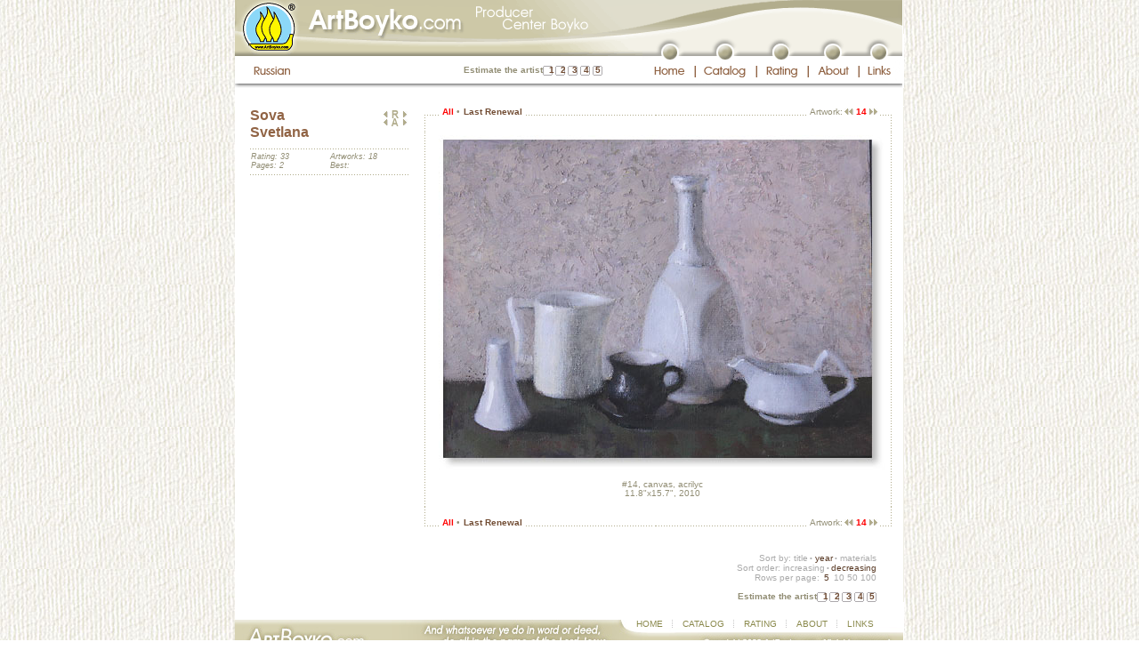

--- FILE ---
content_type: text/html; charset=windows-1251
request_url: http://artboyko.com/artist;SSF;all;14;en
body_size: 7479
content:
<!DOCTYPE html PUBLIC "-//W3C//DTD XHTML 1.0 Transitional//EN"
"http://www.w3.org/TR/xhtml1/DTD/xhtml1-transitional.dtd">

<html xmlns="http://www.w3.org/1999/xhtml" xml:lang="ru" lang="ru">
<head>
	<meta http-equiv="content-type" content="text/html;charset=iso-8859-1"/>
		<meta name="title" content="Sova Svetlana :: ArtBoyko.com"/>
		<meta name="description" content="Sova Svetlana. Boyko's Independent Producer Center. Virtual gallery. The informational-rating catalogue of artists of the Ukraine. Elite painting. Modern art. Gallery Globus. Kiev. Landscapes, portraits, still life, statues"/>
		<meta name="keywords" content="Sova Svetlana Boyko producer catalogue design art picture artwork artist paining landscape still life portrait statue elite Globus Kiev Ukraine"/>
		<title>Sova Svetlana :: ArtBoyko.com</title>
		<meta http-equiv="content-language" content="en"/>
		<meta name="author" content="Yuriy Moskalenko"/>
	<meta http-equiv="reply-to" content="webmaster@artboyko.com"/>
	<meta name="robots" content="all"/>

	<base href="http://artboyko.com" /> 

	<link href="/styles/main.css" type="text/css" rel="stylesheet"/>
	<link href="/styles/indents.css" type="text/css" rel="stylesheet"/>
	<link href="/styles/custom.css" type="text/css" rel="stylesheet"/>
	<style type="text/css">
		#divUp   {position:absolute; left:177px; top:107px; overflow:hidden; visibility:hidden;}
		#divDown {position:absolute; left:177px; top:400px; overflow:hidden; visibility:hidden;}
		#divScrollTextCont {position:relative; left:0px; top:0px; height:194px; overflow:hidden; visibility:visible; margin-top: 10px;}
		#divText {position:absolute; left:0px; top:0px; width: 176px;}
		</style>
		<script type="text/javascript" src="/js/preload.js"></script>
	<script type="text/javascript" src="/js/main.js"></script>
	<script type="text/javascript" src="/js/javascript_cookies.js"></script> 
	<script language="JavaScript1.2" type="text/javascript">
		var vote_lang='en';
	</script>
	<script type="text/javascript">

	  var _gaq = _gaq || [];
	  _gaq.push(['_setAccount', 'UA-27654700-1']);
	  _gaq.push(['_setDomainName', 'artboyko.com']);
	  _gaq.push(['_trackPageview']);

	  (function() {
		var ga = document.createElement('script'); ga.type = 'text/javascript'; ga.async = true;
		ga.src = ('https:' == document.location.protocol ? 'https://ssl' : 'http://www') + '.google-analytics.com/ga.js';
		var s = document.getElementsByTagName('script')[0]; s.parentNode.insertBefore(ga, s);
	  })();

	</script>

</head>
<body background="/images/main/bgr2.jpg" bgcolor="#ffffff" onload="preloadImages();">
<script language="JavaScript" type="text/javascript">WarnCookies()</script>
	<a name="top"></a>
	<table style="height:100%" width="751" cellspacing="0" cellpadding="0" border="0" align="center" bgcolor="#ffffff" class="main">
		<tr>
			<td colspan="2">
<table width="751" border="0" cellpadding="0" cellspacing="0">
					<tr>
						<td width="750" height="38" colspan="23">
							<img name="topimagev2" src="/images/header/topimagev2_en.gif" width="750" height="38" alt=""/></td>
						<td width="1" height="38" bgcolor="#F0EEE5"><img src="images/main/spacer.gif" width="1" height="38" alt=""/></td>
					</tr>
					<tr>
						<td width="458" height="25" colspan="3" rowspan="2">
							<img id="top_photos02v2" src="/images/header/top-photos02v2.gif" width="458" height="25" alt="" /></td>
						<td width="292" height="12" colspan="19">
							<img id="musor01_en" src="/images/header/musor01_en.gif" width="292" height="12" alt="" /></td>
						<td width="1" height="12">
							<img src="/images/header/spacer.gif" width="1" height="12" alt="" /></td>
					</tr>
					<tr>
						<td width="22" height="20" rowspan="2">
							<img id="musor02_en" src="/images/header/musor02_en.gif" width="22" height="20" alt="" /></td>
						<td width="18" height="20" rowspan="2">
							<a href="/main;en"
								onmouseover="changeImages('top01_button_en', '/images/header/top01-button_en-over.gif', 'top01_en', '/images/header/top01_en-top01-button_en_ov.gif'); return true;"
								onmouseout="changeImages('top01_button_en', '/images/header/top01-button_en.gif', 'top01_en', '/images/header/top01_en.gif'); return true;"
								onmousedown="changeImages('top01_button_en', '/images/header/top01-button_en-over.gif', 'top01_en', '/images/header/top01_en-top01-button_en_ov.gif'); return true;"
								onmouseup="changeImages('top01_button_en', '/images/header/top01-button_en-over.gif', 'top01_en', '/images/header/top01_en-top01-button_en_ov.gif'); return true;">
								<img name="top01_button_en" id="top01_button_en" src="/images/header/top01-button_en.gif" width="18" height="20" border="0" alt="" /></a></td>
						<td width="44" height="20" colspan="3" rowspan="2">
							<img id="musor03_en" src="/images/header/musor03_en.gif" width="44" height="20" alt="" /></td>
						<td width="18" height="20" rowspan="2">
							<a href="/catalog;en"
								onmouseover="changeImages('top02_button_en', '/images/header/top02-button_en-over.gif', 'top02_en', '/images/header/top02_en-top02-button_en_ov.gif'); return true;"
								onmouseout="changeImages('top02_button_en', '/images/header/top02-button_en.gif', 'top02_en', '/images/header/top02_en.gif'); return true;"
								onmousedown="changeImages('top02_button_en', '/images/header/top02-button_en-over.gif', 'top02_en', '/images/header/top02_en-top02-button_en_ov.gif'); return true;"
								onmouseup="changeImages('top02_button_en', '/images/header/top02-button_en-over.gif', 'top02_en', '/images/header/top02_en-top02-button_en_ov.gif'); return true;">
								<img name="top02_button_en" id="top02_button_en" src="/images/header/top02-button_en.gif" width="18" height="20" border="0" alt="" /></a></td>
						<td width="45" height="20" colspan="3" rowspan="2">
							<img id="musor04_en" src="/images/header/musor04_en.gif" width="45" height="20" alt="" /></td>
						<td width="18" height="20" rowspan="2">
							<a href="/rating;en"
								onmouseover="changeImages('top03_button_en', '/images/header/top03-button_en-over.gif', 'top03_en', '/images/header/top03_en-top03-button_en_ov.gif'); return true;"
								onmouseout="changeImages('top03_button_en', '/images/header/top03-button_en.gif', 'top03_en', '/images/header/top03_en.gif'); return true;"
								onmousedown="changeImages('top03_button_en', '/images/header/top03-button_en-over.gif', 'top03_en', '/images/header/top03_en-top03-button_en_ov.gif'); return true;"
								onmouseup="changeImages('top03_button_en', '/images/header/top03-button_en-over.gif', 'top03_en', '/images/header/top03_en-top03-button_en_ov.gif'); return true;">
								<img name="top03_button_en" id="top03_button_en" src="/images/header/top03-button_en.gif" width="18" height="20" border="0" alt="" /></a></td>
						<td width="40" height="20" colspan="3" rowspan="2">
							<img id="musor05_en" src="/images/header/musor05_en.gif" width="40" height="20" alt="" /></td>
						<td width="18" height="20" rowspan="2">
							<a href="/about;en"
								onmouseover="changeImages('top04_button_en', '/images/header/top04-button_en-over.gif', 'top04_en', '/images/header/top04_en-top04-button_en_ov.gif'); return true;"
								onmouseout="changeImages('top04_button_en', '/images/header/top04-button_en.gif', 'top04_en', '/images/header/top04_en.gif'); return true;"
								onmousedown="changeImages('top04_button_en', '/images/header/top04-button_en-over.gif', 'top04_en', '/images/header/top04_en-top04-button_en_ov.gif'); return true;"
								onmouseup="changeImages('top04_button_en', '/images/header/top04-button_en-over.gif', 'top04_en', '/images/header/top04_en-top04-button_en_ov.gif'); return true;">
								<img name="top04_button_en" id="top04_button_en" src="/images/header/top04-button_en.gif" width="18" height="20" border="0" alt="" /></a></td>
						<td width="34" height="20" colspan="3" rowspan="2">
							<img id="musor06_en" src="/images/header/musor06_en.gif" width="34" height="20" alt="" /></td>
						<td width="18" height="20" rowspan="2">
							<a href="/links;en"
								onmouseover="changeImages('top05_button_en', '/images/header/top05-button_en-over.gif', 'top05_en', '/images/header/top05_en-top05-button_en_ov.gif'); return true;"
								onmouseout="changeImages('top05_button_en', '/images/header/top05-button_en.gif', 'top05_en', '/images/header/top05_en.gif'); return true;"
								onmousedown="changeImages('top05_button_en', '/images/header/top05-button_en-over.gif', 'top05_en', '/images/header/top05_en-top05-button_en_ov.gif'); return true;"
								onmouseup="changeImages('top05_button_en', '/images/header/top05-button_en-over.gif', 'top05_en', '/images/header/top05_en-top05-button_en_ov.gif'); return true;">
								<img name="top05_button_en" id="top05_button_en" src="/images/header/top05-button_en.gif" width="18" height="20" border="0" alt="" /></a></td>
						<td width="17" height="20" rowspan="2">
							<img id="musor07_en" src="/images/header/musor07_en.gif" width="17" height="20" alt="" /></td>
						<td width="1" height="13">
							<img src="/images/header/spacer.gif" width="1" height="13" alt="" /></td>
					</tr>
					<tr>
						<td width="16" height="31" rowspan="2">
							<img src="/images/header/spacer.gif" width="16" height="31" alt="" /></td>
						<td width="59" height="7">
							<img src="/images/header/spacer.gif" width="59" height="7" alt="" /></td>
						<td width="383" height="31" rowspan="2">
							<table border="0" cellpadding="0" cellspacing="0">
								<tr>
								<td width="95">
									<img src="/images/header/spacer.gif" width="59" height="7" alt=""/>
								</td>
								<td align="right" height="31" width="246" background="/images/voteframes_top.gif" style="no-repeat">
									<noindex>
<div class="vote" style="padding-right:5px; margin-top: 11px">
	<span id="votetext_top">Estimate the artist</span>
	<a rel="nofollow" href="#"  title="Very bad" onclick="statistics.location.href='http://artboyko.com/vote/votesql.pl?command=vote;Artist=SSF;Value=1'; return false;" style="padding-left: 4px; padding-right: 4px;" 
	onmouseover="setInnerHTML('votetext_top','Very bad'); window.status='Very bad'; return true;" 
	onmouseout="setInnerHTML('votetext_top','Estimate the artist'); window.status=''; return true;" rel="nofollow">1</a><a rel="nofollow" href="#"  title="Bad" 	onclick="statistics.location.href='http://artboyko.com/vote/votesql.pl?command=vote;Artist=SSF;Value=2'; return false;" style="padding-left: 3px; padding-right: 4px;" 
	onmouseover="setInnerHTML('votetext_top','Bad'); window.status='Bad'; return true;" 
	onmouseout="setInnerHTML('votetext_top','Estimate the artist');  window.status=''; return true;" rel="nofollow">2</a><a rel="nofollow" href="#"  title="Not bad" 	onclick="statistics.location.href='http://artboyko.com/vote/votesql.pl?command=vote;Artist=SSF;Value=3'; return false;" style="padding-left: 3px; padding-right: 4px;" 
	onmouseover="setInnerHTML('votetext_top','Not bad'); window.status='Not bad'; return true;" 
	onmouseout="setInnerHTML('votetext_top','Estimate the artist');  window.status=''; return true;" rel="nofollow">3</a><a rel="nofollow" href="#"  title="Good" 	onclick="statistics.location.href='http://artboyko.com/vote/votesql.pl?command=vote;Artist=SSF;Value=4'; return false;" style="padding-left: 3px; padding-right: 4px;" 
	onmouseover="setInnerHTML('votetext_top','Good'); window.status='Good'; return true;" 
	onmouseout="setInnerHTML('votetext_top','Estimate the artist');  window.status=''; return true;" rel="nofollow">4</a><a rel="nofollow" href="#"  title="Very well" 	onclick="statistics.location.href='http://artboyko.com/vote/votesql.pl?command=vote;Artist=SSF;Value=5'; return false;" style="padding-left: 3px;" 
	onmouseover="setInnerHTML('votetext_top','Very well'); window.status='Very well'; return true;" 
	onmouseout="setInnerHTML('votetext_top','Estimate the artist');  window.status=''; return true;" rel="nofollow">5</a>
</div>
</noindex></td>
								</tr>
							</table>
						<td width="1" height="7">
							<img src="/images/header/spacer.gif" width="1" height="7" alt="" /></td>
					</tr>
					<tr>
						<td width="59" height="24">
							<a href="artist;SSF;all;14"
								onmouseover="changeImages('top_russian02_en', '/images/header/top-russian02_en-over.gif'); return true;"
								onmouseout="changeImages('top_russian02_en', '/images/header/top-russian02_en.gif'); return true;"
								onmousedown="changeImages('top_russian02_en', '/images/header/top-russian02_en-over.gif'); return true;"
								onmouseup="changeImages('top_russian02_en', '/images/header/top-russian02_en-over.gif'); return true;">
								<img name="top_russian02_en" id="top_russian02_en" src="/images/header/top-russian02_en.gif" width="59" height="24" border="0" alt="" /></a></td>
						<td width="58" height="24" colspan="3">
							<a href="/main;en"
								onmouseover="changeImages('top01_button_en', '/images/header/top01-button_en-over.gif', 'top01_en', '/images/header/top01_en-top01-button_en_ov.gif'); return true;"
								onmouseout="changeImages('top01_button_en', '/images/header/top01-button_en.gif', 'top01_en', '/images/header/top01_en.gif'); return true;"
								onmousedown="changeImages('top01_button_en', '/images/header/top01-button_en-over.gif', 'top01_en', '/images/header/top01_en-top01-button_en_ov.gif'); return true;"
								onmouseup="changeImages('top01_button_en', '/images/header/top01-button_en-over.gif', 'top01_en', '/images/header/top01_en-top01-button_en_ov.gif'); return true;">
								<img name="top01_en" id="top01_en" src="/images/header/top01_en.gif" width="58" height="24" border="0" alt="" /></a></td>
						<td width="2" height="24">
							<img id="devider01_en" src="/images/header/devider01_en.gif" width="2" height="24" alt="" /></td>
						<td width="67" height="24" colspan="3">
							<a href="/catalog;en"
								onmouseover="changeImages('top02_button_en', '/images/header/top02-button_en-over.gif', 'top02_en', '/images/header/top02_en-top02-button_en_ov.gif'); return true;"
								onmouseout="changeImages('top02_button_en', '/images/header/top02-button_en.gif', 'top02_en', '/images/header/top02_en.gif'); return true;"
								onmousedown="changeImages('top02_button_en', '/images/header/top02-button_en-over.gif', 'top02_en', '/images/header/top02_en-top02-button_en_ov.gif'); return true;"
								onmouseup="changeImages('top02_button_en', '/images/header/top02-button_en-over.gif', 'top02_en', '/images/header/top02_en-top02-button_en_ov.gif'); return true;">
								<img name="top02_en" id="top02_en" src="/images/header/top02_en.gif" width="67" height="24" border="0" alt="" /></a></td>
						<td width="2" height="24">
							<img id="devider02_en" src="/images/header/devider02_en.gif" width="2" height="24" alt="" /></td>
						<td width="56" height="24" colspan="3">
							<a href="/rating;en"
								onmouseover="changeImages('top03_button_en', '/images/header/top03-button_en-over.gif', 'top03_en', '/images/header/top03_en-top03-button_en_ov.gif'); return true;"
								onmouseout="changeImages('top03_button_en', '/images/header/top03-button_en.gif', 'top03_en', '/images/header/top03_en.gif'); return true;"
								onmousedown="changeImages('top03_button_en', '/images/header/top03-button_en-over.gif', 'top03_en', '/images/header/top03_en-top03-button_en_ov.gif'); return true;"
								onmouseup="changeImages('top03_button_en', '/images/header/top03-button_en-over.gif', 'top03_en', '/images/header/top03_en-top03-button_en_ov.gif'); return true;">
								<img name="top03_en" id="top03_en" src="/images/header/top03_en.gif" width="56" height="24" border="0" alt="" /></a></td>
						<td width="2" height="24">
							<img id="devider03_en" src="/images/header/devider03_en.gif" width="2" height="24" alt="" /></td>
						<td width="55" height="24" colspan="3">
							<a href="/about;en"
								onmouseover="changeImages('top04_button_en', '/images/header/top04-button_en-over.gif', 'top04_en', '/images/header/top04_en-top04-button_en_ov.gif'); return true;"
								onmouseout="changeImages('top04_button_en', '/images/header/top04-button_en.gif', 'top04_en', '/images/header/top04_en.gif'); return true;"
								onmousedown="changeImages('top04_button_en', '/images/header/top04-button_en-over.gif', 'top04_en', '/images/header/top04_en-top04-button_en_ov.gif'); return true;"
								onmouseup="changeImages('top04_button_en', '/images/header/top04-button_en-over.gif', 'top04_en', '/images/header/top04_en-top04-button_en_ov.gif'); return true;">
								<img name="top04_en" id="top04_en" src="/images/header/top04_en.gif" width="55" height="24" border="0" alt="" /></a></td>
						<td width="2" height="24">
							<img id="devider04_en" src="/images/header/devider04_en.gif" width="2" height="24" alt="" /></td>
						<td width="48" height="24" colspan="3">
							<a href="/links;en"
								onmouseover="changeImages('top05_button_en', '/images/header/top05-button_en-over.gif', 'top05_en', '/images/header/top05_en-top05-button_en_ov.gif'); return true;"
								onmouseout="changeImages('top05_button_en', '/images/header/top05-button_en.gif', 'top05_en', '/images/header/top05_en.gif'); return true;"
								onmousedown="changeImages('top05_button_en', '/images/header/top05-button_en-over.gif', 'top05_en', '/images/header/top05_en-top05-button_en_ov.gif'); return true;"
								onmouseup="changeImages('top05_button_en', '/images/header/top05-button_en-over.gif', 'top05_en', '/images/header/top05_en-top05-button_en_ov.gif'); return true;">
								<img name="top05_en" id="top05_en" src="/images/header/top05_en.gif" width="48" height="24" border="0" alt="" /></a></td>
						<td width="1" height="24">
							<img src="/images/header/spacer.gif" width="1" height="24" alt="" /></td>
					</tr>
					<tr>
						<td width="750" height="5" colspan="22">
							<img id="shade" src="/images/header/shade.gif" width="750" height="5" alt="" /></td>
						<td width="1" height="5">
							<img src="/images/header/spacer.gif" width="1" height="5" alt="" /></td>
					</tr>
					<tr>
						<td width="750" height="20" colspan="23"><img src="/images/header/spacer.gif" width="750" height="20" alt=""/></td>
						<td width="1" height="20" bgcolor="#F0EEE5"><img src="/images/header/spacer.gif" width="1" height="20" alt=""/></td>
					</tr>
					<tr>
						<td width="16" height="1"><img src="/images/header/spacer.gif" width="1" height="1" alt="" /></td>
						<td width="59" height="1"><img src="/images/header/spacer.gif" width="1" height="1" alt="" /></td>
						<td width="383" height="1"><img src="/images/header/spacer.gif" width="383" height="1" alt="" /></td>
						<td width="22" height="1"><img src="/images/header/spacer.gif" width="22" height="1" alt="" /></td>
						<td width="18" height="1"><img src="/images/header/spacer.gif" width="18" height="1" alt="" /></td>
						<td width="18" height="1"><img src="/images/header/spacer.gif" width="18" height="1" alt="" /></td>
						<td width="2" height="1"><img src="/images/header/spacer.gif" width="2" height="1" alt="" /></td>
						<td width="24" height="1"><img src="/images/header/spacer.gif" width="24" height="1" alt="" /></td>
						<td width="18" height="1"><img src="/images/header/spacer.gif" width="18" height="1" alt="" /></td>
						<td width="25" height="1"><img src="/images/header/spacer.gif" width="25" height="1" alt="" /></td>
						<td width="2" height="1"><img src="/images/header/spacer.gif" width="2" height="1" alt="" /></td>
						<td width="18" height="1"><img src="/images/header/spacer.gif" width="18" height="1" alt="" /></td>
						<td width="18" height="1"><img src="/images/header/spacer.gif" width="18" height="1" alt="" /></td>
						<td width="20" height="1"><img src="/images/header/spacer.gif" width="20" height="1" alt="" /></td>
						<td width="2" height="1"><img src="/images/header/spacer.gif" width="2" height="1" alt="" /></td>
						<td width="18" height="1"><img src="/images/header/spacer.gif" width="18" height="1" alt="" /></td>
						<td width="18" height="1"><img src="/images/header/spacer.gif" width="18" height="1" alt="" /></td>
						<td width="19" height="1"><img src="/images/header/spacer.gif" width="19" height="1" alt="" /></td>
						<td width="2" height="1"><img src="/images/header/spacer.gif" width="2" height="1" alt="" /></td>
						<td width="13" height="1"><img src="/images/header/spacer.gif" width="13" height="1" alt="" /></td>
						<td width="18" height="1"><img src="/images/header/spacer.gif" width="18" height="1" alt="" /></td>
						<td width="17" height="1"><img src="/images/header/spacer.gif" width="17" height="1" alt="" /></td>
						<td width="1" height="1"><img src="/images/header/spacer.gif" width="1" height="1" alt="" /></td>
					</tr>
				</table>
</td>
		</tr>
<tr>
			<td  width="750" height="100%" style="padding-left: 10px; padding-right: 10px;"><table class="tableheight100" id="picturesid" width="730" border="0" cellspacing="0" cellpadding="0">
	<tr>
		<td width="185">
			<table width="185" border="0" cellpadding="0" cellspacing="0">
				<tr>
					<td width="185" valign="top" style="padding-left: 7px;">
<!-- Биография художника. Начало. -->
						<div id="arrows" style="position:relative">
							<div id="photoblock">
<table width="178" border="0" cellspacing="0" cellpadding="0">
		<tr>
			<td height="47" width="140">
			<p class="artistname">Sova<br />Svetlana</p>
			</td>
			<td width="38" align="right">
				<p style="margin-top: 4px; margin-bottom: 1px;">
	<a href="artist;LVF;all;en" 
			onmouseover="changeImages('ratingprevious', '/images/arrowprevious_over.gif'); window.status='Lubenskiy Vyacheslav (previous in rating, 32th position from 759)'; return true;" 
			onmouseout="changeImages('ratingprevious', '/images/arrowprevious.gif'); window.status=''; return true;"  
		><img name="ratingprevious" src="/images/arrowprevious.gif" width="8" height="7" border="0" alt="Lubenskiy Vyacheslav (previous in rating, 32th position from 759)"/></a><a href="/rating;en"
	onmouseover="changeImages('ratinglist', '/images/ratinglisticon_over.gif'); window.status='Artist list in rating order'; return true;"
		onmouseout="changeImages('ratinglist', '/images/ratinglisticon.gif'); window.status=''; return true;" 
		><img name="ratinglist" src="/images/ratinglisticon.gif" width="14" height="9" border="0" alt="Artist list in rating order"
	style="margin-bottom: -1px;"/></a><a href="artist;KEC;all;en"
		onmouseover="changeImages('ratingnext', '/images/arrownext_over.gif'); window.status='Karlovich Evgeniy (next in rating, 34th position from 759)'; return true;"
		onmouseout="changeImages('ratingnext', '/images/arrownext.gif'); window.status=''; return true;" 
		><img name="ratingnext" src="/images/arrownext.gif" width="8" height="7" border="0" alt="Karlovich Evgeniy (next in rating, 34th position from 759)"/></a>
	</p>
<p style="margin-top: 1px; margin-bottom: 8px;">
	<a href="artist;SSG;all;en" 
			onmouseover="changeImages('listprevious', '/images/arrowprevious_over.gif'); window.status='Sova Sergius (previous in list, 675th position from 759)'; return true;" 
			onmouseout="changeImages('listprevious', '/images/arrowprevious.gif'); window.status=''; return true;"  
		><img name="listprevious" src="/images/arrowprevious.gif" width="8" height="7" border="0" alt="Sova Sergius (previous in list, 675th position from 759)"/></a><a href="catalog;en"
	onmouseover="changeImages('alphabetlist', '/images/alphabetlisticon_over.gif'); window.status='Artist list in alphabetic order'; return true;"
		onmouseout="changeImages('alphabetlist', '/images/alphabetlisticon.gif'); window.status=''; return true;" 
		><img name="alphabetlist" src="/images/alphabetlisticon.gif" width="14" height="9" border="0" alt="Artist list in alphabetic order"
	style="margin-bottom: -1px;"/></a><a href="artist;SVF;all;en"
		onmouseover="changeImages('listnext', '/images/arrownext_over.gif'); window.status='Sovinski Vitaly (next in list, 677th position from 759)'; return true;"
		onmouseout="changeImages('listnext', '/images/arrownext.gif'); window.status=''; return true;" 
		><img name="listnext" src="/images/arrownext.gif" width="8" height="7" border="0" alt="Sovinski Vitaly (next in list, 677th position from 759)"/></a>
	</p></td>
		</tr>
		<tr>
			<td colspan="2" height="4" class="artistinfodevider"><img src="/images/main/spacer.gif" alt="" height="1" width="1" border="0"/></td>
		</tr>
		<tr>
			<td colspan="2" height="25">
				<table width="178" border="0" cellspacing="0" cellpadding="0">
					<tr>
						<td width="89">
							<div class="artworks" style="padding-left: 1px;">
								<p class="indent_0_0">Rating: 33</p>
								<p class="indent_0_0">Pages: 2</p>
								
							</div>
						</td>
						<td width="89">
							<div class="artworks" style="padding-left: 1px;">
								<p class="indent_0_0">Artworks: 18</p>
								<p class="indent_0_0">Best: </p>
							</div>
						</td>
					</tr>
				</table>	
			</td>
		</tr>
		<tr>
			<td colspan="2" height="6" class="artistinfodevider"><img src="/images/main/spacer.gif" alt="" height="1" width="1" border="0"/></td>
		</tr>
		</table>
</div>
<div id="divScrollTextCont">
	<div id="divText">
	</div>
</div>
</div>

<!-- Биография художника. Конец. -->
					</td>
				</tr>
				<tr>
					<td width="185" height="11">
						<img src="/images/main/spacer.gif" width="185" height="11" alt=""/></td>
				</tr>
			</table>
		</td>
		<td width="545">
			<table width="545" border="0" cellspacing="0" cellpadding="0" class="height100">
				<tr>
					<td id="tdtopleftdoted" width="34" height="28"><img src="/images/header/spacer.gif" width="1" height="1" alt=""/>
					</td>
					<td width="502">
<!-- Серединка верхней строки. Начало -->
						<table width="502" border="0" cellspacing="0" cellpadding="0">
							<tr>
								<td class="tdtopdoted" height="28" style="padding-top: 1px;">
									<!-- Меню отображения картин. Начало. -->
									<!-- Меню отображения картин. Конец. -->
									<div><span class="pagemenu"><img src="/images/main/spacer.gif" width="1" height="1" alt=""/>&nbsp;<span class="red">All</span>&nbsp;<span class="circle">•</span>&nbsp;<a href="/artist;SSF;update;last;en" title="Renewal #79 (December, 2017)">Last Renewal</a>&nbsp;</span></div>	</td>
								<td class="tdtopdoted" height="28">
									<img src="/images/header/spacer.gif" width="1" height="1" alt=""/>
								</td>
								<td id="tdtopdoted2" height="28" width="250" align="right" style="padding-top: 1px; padding-right: 8px;">
									<form name="pagestringform" id="pagestringform" action="artist;SSF;all;en" method="post">
										<input type="hidden" name="pagenumber" value=""/>
									</form>
									<div><img src="/images/header/spacer.gif" width="1" height="1" alt=""/><span class="pagemenu"><span style="font-weight: normal;">&nbsp;Artwork:</span><span class="smaller">&nbsp;</span><a href='/artist;SSF;all;15;en'
				onmouseover="changeImages('arrow2previoustop', '/images/arrow2previous_over.gif'); window.status='Previous artwork: #15'; return true;" 
				onmouseout="changeImages('arrow2previoustop', '/images/arrow2previous.gif'); window.status=''; return true;"  
				><img name="arrow2previoustop" src="/images/arrow2previous.gif" width="11" height="7" border="0" alt="Previous artwork: #15"/></a><span class="pagesvisited"><span class="smaller">&nbsp;</span>14<span class="smaller">&nbsp;</span></span><a href='/artist;SSF;all;13;en'
				onmouseover="changeImages('arrow2nexttop', '/images/arrow2next_over.gif'); window.status='Next artwork: #13'; return true;"
				onmouseout="changeImages('arrow2nexttop', '/images/arrow2next.gif'); window.status=''; return true;" 
				><img name="arrow2nexttop" src="/images/arrow2next.gif" width="11" height="7" border="0" alt="Next artwork: #13"/></a></span></div>	</td>
							</tr>
						</table>
<!-- Серединка верхней строки. Конец-->
					</td>
					<td id="tdtoprightdoted" width="9" height="28">
						<img src="/images/main/spacer.gif" width="1" height="1" alt=""/>
					</td>
				</tr>
				<tr>
					<td id="tdmiddleleftdoted" width="34">
						<img src="/images/main/spacer.gif" width="1" height="1" alt=""/>
					</td>
					<td width="502" height="100%">
<!-- Внутренность начало -->
						<table width="502" border="0" cellspacing="0" cellpadding="0">
	<tr>
		<td width="502" height="3" colspan="7"><img src="/images/header/spacer.gif" width="1" height="1" alt=""/></td>
	</tr>
	<tr>
			<td  width="502" align="center" >
				<script language="javascript" type="text/javascript">
					<!--
					function gobacktopage(pgnm) {
						pagestringform.pagenumber.value=pgnm;
						pagestringform.submit();
						}
					-->
				</script>
				<!--<a href="javascript: history.go(-1)" onmouseover="window.status='Вернуться в превью'; return true;" onmouseout="window.status=''; return true;" title="Уменьшить">-->
				<a href="javascript: document.pagestringform.pagenumber.value='1'; document.pagestringform.submit();" onmouseover="window.status='Вернуться в превью'; return true;" onmouseout="window.status=''; return true;" title="Уменьшить"><img src="http://artboyko.com/uhfabrf/SSF14_l.jpg" border="0" width="502" height="378" alt="Уменьшить"/></a>
			</td>
		</tr>	
		<tr>
			<td width="502" height="20" align="center" valign="middle" style="padding-bottom: 10px;">
				<div class="pictureinfo">
					<span class="bold"></span><br/>
					#14, canvas, acrilyc<br/>
					11.8"x15.7", 2010<br/>
					</div>
			</td>
		</tr>
		</table><!-- Внутренность конец -->
					</td>
					<td id="tdmiddlerightdoted">
						<img src="/images/main/spacer.gif" width="1" height="1" alt=""/>
					</td>
				</tr>
				<tr>
					<td id="tdbottomleftdoted" width="34" height="19">
						<img src="/images/header/spacer.gif" width="1" height="1" alt=""/>
					</td>
					<td width="502">
<!-- Серединки нижней строки. Начало -->
						<table width="502" border="0" cellspacing="0" cellpadding="0">
							<tr>
								<td class="tdbottomdoted" height="28" style="padding-top: 13px;">
									<div><span class="pagemenu"><img src="/images/main/spacer.gif" width="1" height="1" alt=""/>&nbsp;<span class="red">All</span>&nbsp;<span class="circle">•</span>&nbsp;<a href="/artist;SSF;update;last;en" title="Renewal #79 (December, 2017)">Last Renewal</a>&nbsp;</span></div>	</td>
								<td class="tdbottomdoted" height="28">
									<img src="/images/header/spacer.gif" width="1" height="1" alt=""/>
								</td>
								<td id="tdbottomdoted2" height="28" width="250" align="right" style="padding-top: 13px; padding-right: 8px;">
									<div><img src="/images/header/spacer.gif" width="1" height="1" alt=""/><span class="pagemenu"><span style="font-weight: normal;">&nbsp;Artwork:</span><span class="smaller">&nbsp;</span><a href='/artist;SSF;all;15;en'
				onmouseover="changeImages('arrow2previousbottom', '/images/arrow2previous_over.gif'); window.status='Previous artwork: #15'; return true;" 
				onmouseout="changeImages('arrow2previousbottom', '/images/arrow2previous.gif'); window.status=''; return true;"  
				><img name="arrow2previousbottom" src="/images/arrow2previous.gif" width="11" height="7" border="0" alt="Previous artwork: #15"/></a><span class="pagesvisited"><span class="smaller">&nbsp;</span>14<span class="smaller">&nbsp;</span></span><a href='/artist;SSF;all;13;en'
				onmouseover="changeImages('arrow2nextbottom', '/images/arrow2next_over.gif'); window.status='Next artwork: #13'; return true;"
				onmouseout="changeImages('arrow2nextbottom', '/images/arrow2next.gif'); window.status=''; return true;" 
				><img name="arrow2nextbottom" src="/images/arrow2next.gif" width="11" height="7" border="0" alt="Next artwork: #13"/></a></span></div>	</td>
							</tr>
						</table>
<!-- Серединки нижней строки. Конец -->
					</td>
					<td id="tdbottomrightdoted" width="9" height="19">
						<img src="/images/header/spacer.gif" width="1" height="1" alt=""/>
					</td>
				</tr>
				<tr>
					<td width="545" height="11" colspan="3">
						<img src="/images/main/spacer.gif" width="1" height="1" alt=""/></td>
				</tr>
				<tr>
					<td height="11" colspan="2" align="right" style="padding-top: 1px;">
						<form name="sortbyform" id="sortbyform" action="artist;SSF;all;14;en" method="post">		
	<input type="hidden" name="sortby" value=""/>
</form>
<form name="sortmodeform" id="sortmodeform" action="artist;SSF;all;14;en" method="post">		
	<input type="hidden" name="sortmode" value=""/>
</form>
<div class="sortmenu" style="padding-right: 10px;">
	<span class="normal">Sort by: </span>
	<a href="javascript: document.sortbyform.sortby.value='title'; document.sortbyform.submit();" onmouseover="window.status='Sort by title'; return true;" onmouseout="window.status=''; return true;" title="Sort by title">title</a><span class="smaller">&nbsp;</span><span class="circle">•</span><span class="smaller">&nbsp;</span><span class="red" style="padding-left: 1px;">year</span><span class="smaller">&nbsp;</span><span class="circle">•</span><span class="smaller">&nbsp;</span><a href="javascript: document.sortbyform.sortby.value='materials'; document.sortbyform.submit();" onmouseover="window.status='Sort by materials'; return true;" onmouseout="window.status=''; return true;" title="Sort by materials" style="padding-left: 1px;">materials</a><br/>
	<span class="normal">Sort order: </span>
	<a href="javascript: document.sortmodeform.sortmode.value='asc'; document.sortmodeform.submit();" onmouseover="window.status='Increasing order'; return true;" onmouseout="window.status=''; return true;"  title="Increasing order">increasing</a><span class="smaller">&nbsp;</span><span class="circle">•</span><span class="smaller">&nbsp;</span><span class="red">decreasing</span><br/>
	<form name="setrows_10" action="artist;SSF;all;14;en" method="post"><input type="hidden" id="r10" name="rows" value="10"/><input type="hidden" name="pagenumber" value="1"/></form>
		<form name="setrows_50" action="artist;SSF;all;14;en" method="post"><input type="hidden" id="r50" name="rows" value="50"/><input type="hidden" name="pagenumber" value="1"/></form>
		<form name="setrows_100" action="artist;SSF;all;14;en" method="post"><input type="hidden" id="r100" name="rows" value="100"/><input type="hidden" name="pagenumber" value="1"/></form>
		<span class="normal">Rows per page: </span>
	<span class="smaller">&nbsp;</span><span class="red">5</span><span class="smaller">&nbsp;</span>
		<a href="javascript: document.setrows_10.submit();">10</a>
		<a href="javascript: document.setrows_50.submit();">50</a>
		<a href="javascript: document.setrows_100.submit();">100</a>
		</div>
</td>
					<td height="12"><img src="/images/main/spacer.gif" width="1" height="1" alt=""/></td>
				</tr>
				<tr>
					<td height="21" colspan="3" align="right" id="tdvoteframes" >	
						<noindex>
<div><iframe name="statistics" src="/images/footer/spacer.gif"  width="0" height="0" marginwidth="0" frameborder="0" scrolling="no"></iframe></div>
<div class="vote" style="padding-right: 21px; margin-top: 9px; line-height: 120%;">
	<span id="votetext">Estimate the artist</span>
	<a rel="nofollow" href="#"  title="Very bad" onclick="statistics.location.href='http://artboyko.com/vote/votesql.pl?command=vote;Artist=SSF;Value=1'; return false;" style="padding-left: 4px; padding-right: 4px;" 
	onmouseover="setInnerHTML('votetext','Very bad'); window.status='Very bad'; return true;" 
	onmouseout="setInnerHTML('votetext','Estimate the artist'); window.status=''; return true;" rel="nofollow">1</a><a rel="nofollow" href="#"  title="Bad" 	onclick="statistics.location.href='http://artboyko.com/vote/votesql.pl?command=vote;Artist=SSF;Value=2'; return false;" style="padding-left: 3px; padding-right: 4px;" 
	onmouseover="setInnerHTML('votetext','Bad'); window.status='Bad'; return true;" 
	onmouseout="setInnerHTML('votetext','Estimate the artist');  window.status=''; return true;" rel="nofollow">2</a><a rel="nofollow" href="#"  title="Not bad" 	onclick="statistics.location.href='http://artboyko.com/vote/votesql.pl?command=vote;Artist=SSF;Value=3'; return false;" style="padding-left: 3px; padding-right: 4px;" 
	onmouseover="setInnerHTML('votetext','Not bad'); window.status='Not bad'; return true;" 
	onmouseout="setInnerHTML('votetext','Estimate the artist');  window.status=''; return true;" rel="nofollow">3</a><a rel="nofollow" href="#"  title="Good" 	onclick="statistics.location.href='http://artboyko.com/vote/votesql.pl?command=vote;Artist=SSF;Value=4'; return false;" style="padding-left: 3px; padding-right: 4px;" 
	onmouseover="setInnerHTML('votetext','Good'); window.status='Good'; return true;" 
	onmouseout="setInnerHTML('votetext','Estimate the artist');  window.status=''; return true;" rel="nofollow">4</a><a rel="nofollow" href="#"  title="Very well" 	onclick="statistics.location.href='http://artboyko.com/vote/votesql.pl?command=vote;Artist=SSF;Value=5'; return false;" style="padding-left: 3px;" 
	onmouseover="setInnerHTML('votetext','Very well'); window.status='Very well'; return true;" 
	onmouseout="setInnerHTML('votetext','Estimate the artist');  window.status=''; return true;" rel="nofollow">5</a>
</div>
</noindex></td>
				</tr>
				</table>
		</td>
	</tr>
</table></td>
			<td width="1" bgcolor="#F0EEE5"><img src="/images/footer/spacer.gif" width="1" height="1" alt=""/></td>
		</tr>
		<tr>
			<td colspan="2">
				<table width="751" border="0" cellpadding="0" cellspacing="0">
					<tr>
						<td width="751" height="20"><img src="/images/footer/spacer.gif" width="1" height="1" alt=""/></td>
					</tr>
					<tr>
<td width="751" height="34" background="/images/footer/bottom_en.jpg">
						<div style="padding-left:440px; padding-right:2px;margin-top:0px;">
							<table border="0" cellspacing="0" cellpadding="0">
								<tr align="center" valign="top">
									<td style="background-repeat:no-repeat; background-position:right;padding-left:11px;padding-right:11px;" background="/images/division.jpg"><span class="style1"><a class="bottommenu" style="text-decoration:none" href="/main;en">HOME</a></span></td>
									<td style="background-repeat:no-repeat; background-position:right;padding-left:11px;padding-right:11px;" background="/images/division.jpg"> <a class="bottommenu" style="text-decoration:none " href="/catalog;en">CATALOG</a></td>
									<td style="background-repeat:no-repeat; background-position:right;padding-left:11px;padding-right:11px;" background="/images/division.jpg"><a class="bottommenu" style="text-decoration:none " href="/rating;en">RATING</a></td>
									<td style="background-repeat:no-repeat; background-position:right;padding-left:11px;padding-right:11px;" background="/images/division.jpg"><a class="bottommenu" style="text-decoration:none " href="/about;en">ABOUT</a></td>
									<td style="background-repeat:no-repeat; background-position:right;padding-left:11px;padding-right:11px;"><a class="bottommenu" style="text-decoration:none" href="/links;en">LINKS</a></td>
								</tr>
							</table>
						</div>
						</td>
</tr>
				</table>
			</td>
		</tr>
	</table>
<script language="javascript" type="text/javascript">
		<!--
		function myvoid() {
			i=1
			i=i+2
			}
		function change(picturesheight) {
			biographheight=document.getElementById('divText').offsetHeight;
			photoblockheight = document.getElementById('photoblock').offsetHeight;
			elem = document.getElementById("divScrollTextCont");
			elem.style.height = picturesheight-photoblockheight-21+'px';
			if(picturesheight < biographheight+photoblockheight+20) {
				elem = document.getElementById("divUp");
				elem.style.top = photoblockheight+12+'px';
				elem.style.visibility = "visible";
				elem = document.getElementById("divDown");
				elem.style.top = picturesheight-23+'px';
				elem.style.visibility = "visible";
				}
			}
		function changebiosize(step) {
			picturesheight=document.getElementById('picturesid').offsetHeight;
			errorvalue="688"
			if (step == 10) {
				change(picturesheight)
				return
				}
			//alert(picturesheight+':'+biographheight+':'+photoblockheight);
			if (picturesheight==errorvalue) {
				//alert("here")
				step2=step+1
				setTimeout("changebiosize(step2)",500);
				return;
				}
			change(picturesheight)
			}
		changebiosize(0);
		-->
	</script>
<!-- Начало скрита выплывающего окна-->
<!--
<script language="JavaScript1.2" type="text/css">
	var floatbox_lang='en';
</script>
-->
<!--<script type="text/javascript" src="/js/floatbox2.js"></script>-->
<!-- Конец скрита выплывающего окна-->
</body>
</html>
